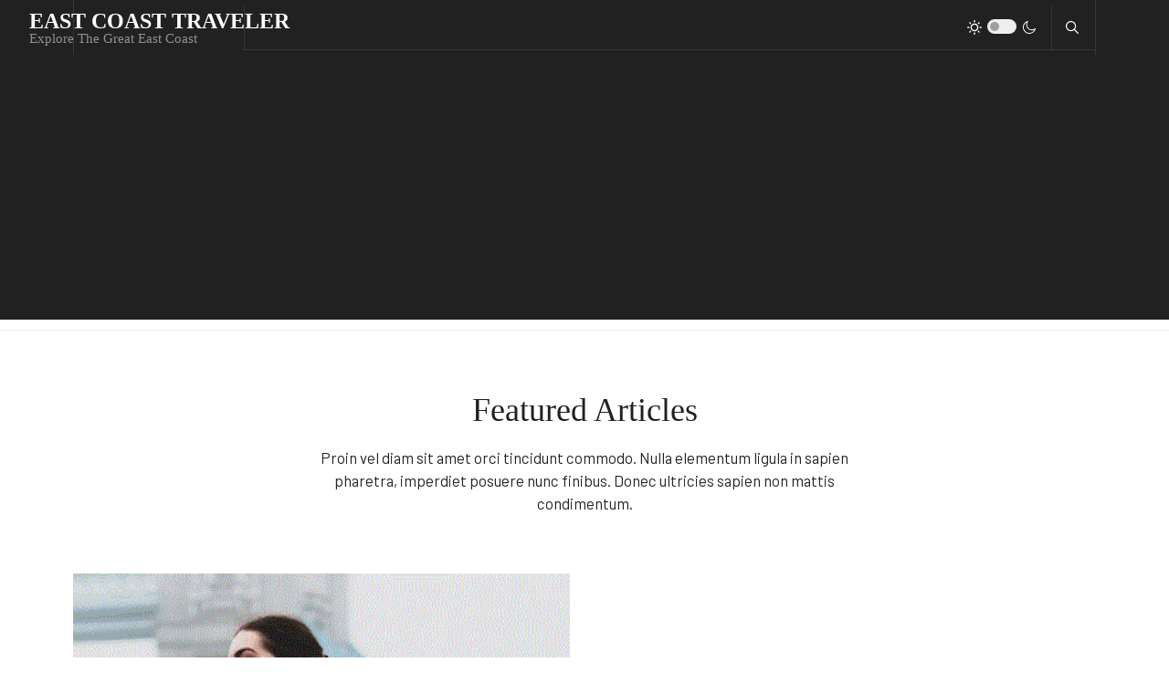

--- FILE ---
content_type: text/html; charset=utf-8
request_url: https://eastcoasttraveller.com/index.php/featured-articles?start=125
body_size: 10864
content:
<!DOCTYPE html>
<html xmlns="http://www.w3.org/1999/xhtml" class="j3" xml:lang="en-gb" lang="en-gb" dir="ltr">
<head>
<link rel="preconnect" href="https://fonts.gstatic.com" crossorigin />
<!-- Google tag (gtag.js) -->
<base href="https://eastcoasttraveller.com/index.php/featured-articles" />
<meta http-equiv="content-type" content="text/html; charset=utf-8" />
<meta name="keywords" content="sides, travel, exploring, impacts, tourism" />
<meta name="title" content="Featured Articles" />
<meta name="robots" content="index, follow" />
<meta name="twitter:card" content="summary_large_image" />
<meta name="og:title" content="Featured Articles" />
<meta name="twitter:title" content="Featured Articles" />
<meta name="og:type" content="article" />
<meta name="og:image" content="https://eastcoasttraveller.com/images/Genral/Travel_Girl_Bridge.GIF" />
<meta name="twitter:image" content="https://eastcoasttraveller.com/images/Genral/Travel_Girl_Bridge.GIF" />
<meta name="og:url" content="https://eastcoasttraveller.com/index.php/featured-articles?start=125" />
<meta name="og:site_name" content="East Coast Traveler" />
<meta name="og:description" content="East Coast Travel From shimmering lakes and sandy beaches to charming small towns, historic sites, and vibrant cities - Eastern America has something to offer everyone." />
<meta name="twitter:description" content="East Coast Travel From shimmering lakes and sandy beaches to charming small towns, historic sites, and vibrant cities - Eastern America has something to offer everyone." />
<meta name="description" content="Tourism is a global force,  shaping economies,  environments,  and cultures.  While it offers undeniable benefits,  it's crucial to acknowledge its potential - Page #26" />
<meta name="generator" content="Joomla! - Open Source Content Management" />
<title>Featured Articles | East Coast Traveler - Page #26</title>
<link href="/index.php/featured-articles?format=feed&amp;type=rss" rel="alternate" type="application/rss+xml" title="RSS 2.0" />
<link href="/index.php/featured-articles?format=feed&amp;type=atom" rel="alternate" type="application/atom+xml" title="Atom 1.0" />
<link href="https://eastcoasttraveller.com/index.php/featured-articles?start=130" rel="next" />
<link href="https://eastcoasttraveller.com/index.php/featured-articles?start=120" rel="prev" />
<link href="https://eastcoasttraveller.com/index.php/featured-articles?start=125" rel="canonical" />
<link href="/images/Templeate/favicon-32x32.png" rel="shortcut icon" type="image/x-icon" />
<link rel="stylesheet" href="/media/com_jchoptimize/cache/css/53d53e28d90c781e2f37bb5f0c451c44.css" />
<link rel="preload" as="style" href="https://fonts.googleapis.com/css?family=Barlow%3A700%2C%2C400%2C500%2C600&display=swap"  onload="this.rel='stylesheet'" />
<meta property="og:title" content="Featured Articles" />
<meta property="og:description" content="East Coast Travel From shimmering lakes and sandy beaches to charming small towns, historic sites, and vibrant cities - Eastern America has something to offer everyone." />
<meta property="og:url" content="https://eastcoasttraveller.com/index.php/featured-articles?start=125" />
<meta property="twitter:title" content="Featured Articles" />
<meta property="twitter:description" content="East Coast Travel From shimmering lakes and sandy beaches to charming small towns, historic sites, and vibrant cities - Eastern America has something to offer everyone." />
<meta property="twitter:url" content="https://eastcoasttraveller.com/index.php/featured-articles?start=125" />
<meta name="viewport"  content="width=device-width, initial-scale=1, maximum-scale=1, user-scalable=yes"/>
<style>@-webkit-viewport{width:device-width}@-moz-viewport{width:device-width}@-ms-viewport{width:device-width}@-o-viewport{width:device-width}@viewport{width:device-width}</style>
<meta name="HandheldFriendly" content="true"/>
<meta name="apple-mobile-web-app-capable" content="YES"/>
<!-- //META FOR IOS & HANDHELD -->
<script async src="https://www.googletagmanager.com/gtag/js?id=G-E97080CLDB"></script>
<script>window.dataLayer=window.dataLayer||[];function gtag(){dataLayer.push(arguments);}
gtag('js',new Date());gtag('config','G-E97080CLDB');</script>
<script>document.addEventListener('DOMContentLoaded',function(){const url=new URL(window.location.href);const params=url.searchParams;if(params.get('tmpl')==='component'&&params.get('print')==='1'){const noindexTag=document.createElement('meta');noindexTag.name='robots';noindexTag.content='noindex';document.head.appendChild(noindexTag);const canonicalTag=document.createElement('link');canonicalTag.rel='canonical';canonicalTag.href=url.origin+url.pathname;document.head.appendChild(canonicalTag);}else{const canonicalTag=document.createElement('link');canonicalTag.rel='canonical';canonicalTag.href=url.href;document.head.appendChild(canonicalTag);}});</script>
<script src="/media/com_jchoptimize/cache/js/0e53b9eb16ac3f867d47daea2c189cf4.js"></script>
<script type="text/javascript">if(typeof acymModule==='undefined'){var acymModule=[];acymModule['emailRegex']=/^[a-z0-9!#$%&\'*+\/=?^_`{|}~-]+(?:\.[a-z0-9!#$%&\'*+\/=?^_`{|}~-]+)*\@([a-z0-9-]+\.)+[a-z0-9]{2,20}$/i;acymModule['NAMECAPTION']='Name';acymModule['NAME_MISSING']='Please enter your name';acymModule['EMAILCAPTION']='Email';acymModule['VALID_EMAIL']='Please enter a valid e-mail address';acymModule['VALID_EMAIL_CONFIRMATION']='Email field and email confirmation field must be identical';acymModule['CAPTCHA_MISSING']='The captcha is invalid, please try again';acymModule['NO_LIST_SELECTED']='Please select the lists you want to subscribe to';acymModule['NO_LIST_SELECTED_UNSUB']='Please select the lists you want to unsubscribe from';acymModule['ACCEPT_TERMS']='Please check the Terms and Conditions / Privacy policy';}
window.addEventListener("DOMContentLoaded",(event)=>{acymModule["excludeValuesformAcym56681"]=[];acymModule["excludeValuesformAcym56681"]["2"]="Email";});jQuery(function($){initChosen();$("body").on("subform-row-add",initChosen);function initChosen(event,container)
{container=container||document;$(container).find(".advancedSelect").chosen({"disable_search_threshold":10,"search_contains":true,"allow_single_deselect":true,"placeholder_text_multiple":"Type or select some options","placeholder_text_single":"Select an option","no_results_text":"No results match"});}});jQuery(function($){initTooltips();$("body").on("subform-row-add",initTooltips);function initTooltips(event,container){container=container||document;$(container).find(".hasTooltip").tooltip({"html":true,"container":"body"});}});jQuery(document).ready(function(){var value,searchword=jQuery('#mod-finder-searchword118');value=searchword.val();searchword.on('focus',function()
{var el=jQuery(this);if(el.val()==='Search ...')
{el.val('');}});searchword.on('blur',function()
{var el=jQuery(this);if(!el.val())
{el.val(value);}});jQuery('#mod-finder-searchform118').on('submit',function(e)
{e.stopPropagation();var advanced=jQuery('#mod-finder-advanced118');if(advanced.length)
{advanced.find('select').each(function(index,el)
{var el=jQuery(el);if(!el.val())
{el.attr('disabled','disabled');}});}});var suggest=jQuery('#mod-finder-searchword118').autocomplete({serviceUrl:'/index.php/component/finder/?task=suggestions.suggest&amp;format=json&amp;tmpl=component',paramName:'q',minChars:1,maxHeight:400,width:300,zIndex:9999,deferRequestBy:500});});</script>
<script async src="https://pagead2.googlesyndication.com/pagead/js/adsbygoogle.js?client=ca-pub-1715430058561973"
     crossorigin="anonymous"></script>
<noscript>
<style type="text/css">img.jch-lazyload,iframe.jch-lazyload{display:none}</style>
</noscript>
</head>
<body class="site-default navigation-default theme-default layout-magz-3 com_content view-featured item-118" data-jver="3">
<div class="t4-offcanvas" data-offcanvas-options='{"modifiers":"left,overlay"}' id="off-canvas-left" role="complementary" style="display:none;">
<div class="t4-off-canvas-header">
<a href="https://eastcoasttraveller.com/" title="East Coast Traveler">
	  	    	  	
	    	     	Sidebar Menu	    
	  	  </a>
<button type="button" class="close js-offcanvas-close" data-dismiss="modal" aria-hidden="true">×</button>
</div>
<div class="t4-off-canvas-body menu-item-def" data-effect="def">
<div class="t4-module module " id="Mod142"><div class="module-inner"><div class="module-ct">
<div class="custom"  >
<div class="border-top mt-3 pt-3">
<h3 class="mt-0 mb-3">Social media</h3>
<ul class="social-list social-bg-color">
<li><a href="/ja_works/ja_blockk/"><span class="fa fa-facebook"></span></a></li>
<li><a href="/ja_works/ja_blockk/"><span class="fa fa-twitter"></span></a></li>
<li><a href="/ja_works/ja_blockk/"><span class="fa fa-instagram"></span></a></li>
<li><a href="/ja_works/ja_blockk/"><span class="fa fa-dribbble"></span></a></li>
</ul>
</div>
</div>
</div></div></div>
</div>
</div>
<div class="t4-wrapper">
<div class="t4-content">
<div class="t4-content-inner">
<div id="t4-mainnav" class="t4-section  t4-mainnav   border-bottom"><!-- HEADER BLOCK -->
<header id="t4-header-wrap" class="t4-header header-layout-13">
<div class="t4-header-inner header-theme-dark">
<div class="container">
<div class="row no-gutters d-flex align-items-center flex-nowrap wrap-header">
<div class="col-5 col-lg-2 d-flex justify-content-lg-center align-items-center">
<div class="t4-logo-header d-flex align-items-center">
<span id="triggerButton" class="btn js-offcanvas-trigger t4-offcanvas-toggle d-lg-none" data-offcanvas-trigger="off-canvas-left"><i class="fa fa-bars toggle-bars"></i></span>
<div class="navbar-brand logo-text">
<a href="/index.php" title="East Coast Traveler">
<span class="site-name">East Coast Traveler</span> <small class="site-slogan">Explore The Great East Coast</small>
</a>
</div>
</div>
</div>
<div class="col-7 col-lg-10 top-right">
<div class="top-head d-flex align-items-center">
<div class="t4-header-right d-flex justify-content-end align-items-center">
<div class="ja-dark-mode">
<div class="mode-light">
<svg width="16" height="16" viewBox="0 0 16 16" fill="none" xmlns="http://www.w3.org/2000/svg" class="svg-light">
<path d="M4.22902 3.286L3.28635 2.34334C3.02635 2.083 2.60369 2.083 2.34369 2.34334C2.08335 2.60367 2.08335 3.02567 2.34369 3.286L3.28635 4.22866C3.41635 4.359 3.58702 4.424 3.75768 4.424C3.92835 4.424 4.09902 4.359 4.22902 4.22866C4.48935 3.96833 4.48935 3.54633 4.22902 3.286Z"/>
<path d="M2 7.33333H0.666667C0.298667 7.33333 0 7.63199 0 7.99999C0 8.368 0.298667 8.66666 0.666667 8.66666H2C2.368 8.66666 2.66667 8.368 2.66667 7.99999C2.66667 7.63199 2.368 7.33333 2 7.33333Z"/>
<path d="M4.22902 11.7713C3.96902 11.511 3.54635 11.511 3.28635 11.7713L2.34369 12.714C2.08335 12.9743 2.08335 13.3963 2.34369 13.6567C2.47369 13.787 2.64435 13.852 2.81502 13.852C2.98569 13.852 3.15635 13.787 3.28635 13.6567L4.22902 12.714C4.48935 12.4537 4.48935 12.0317 4.22902 11.7713Z"/>
<path d="M8.00065 13.3333C7.63265 13.3333 7.33398 13.632 7.33398 14V15.3333C7.33398 15.7013 7.63265 16 8.00065 16C8.36865 16 8.66732 15.7013 8.66732 15.3333V14C8.66732 13.632 8.36865 13.3333 8.00065 13.3333Z"/>
<path d="M13.6567 12.714L12.7141 11.7713C12.4541 11.511 12.0314 11.511 11.7714 11.7713C11.5111 12.0317 11.5111 12.4537 11.7714 12.714L12.7141 13.6567C12.8441 13.787 13.0148 13.852 13.1854 13.852C13.3561 13.852 13.5267 13.787 13.6567 13.6567C13.9171 13.3963 13.9171 12.9743 13.6567 12.714Z"/>
<path d="M15.334 7.33333H14.0007C13.6327 7.33333 13.334 7.63199 13.334 7.99999C13.334 8.368 13.6327 8.66666 14.0007 8.66666H15.334C15.702 8.66666 16.0007 8.368 16.0007 7.99999C16.0007 7.63199 15.702 7.33333 15.334 7.33333Z"/>
<path d="M13.6567 2.34334C13.3967 2.083 12.9741 2.083 12.7141 2.34334L11.7714 3.286C11.5111 3.54633 11.5111 3.96833 11.7714 4.22866C11.9014 4.359 12.0721 4.424 12.2428 4.424C12.4134 4.424 12.5841 4.359 12.7141 4.22866L13.6567 3.286C13.9171 3.02567 13.9171 2.60367 13.6567 2.34334Z"/>
<path d="M8.00065 0C7.63265 0 7.33398 0.298667 7.33398 0.666667V2C7.33398 2.368 7.63265 2.66667 8.00065 2.66667C8.36865 2.66667 8.66732 2.368 8.66732 2V0.666667C8.66732 0.298667 8.36865 0 8.00065 0Z"/>
<path d="M7.99935 3.66667C5.61002 3.66667 3.66602 5.61067 3.66602 8C3.66602 10.3893 5.61002 12.3333 7.99935 12.3333C10.3887 12.3333 12.3327 10.3893 12.3327 8C12.3327 5.61067 10.3887 3.66667 7.99935 3.66667ZM7.99935 11C6.34535 11 4.99935 9.654 4.99935 8C4.99935 6.346 6.34535 5.00001 7.99935 5.00001C9.65335 5.00001 10.9993 6.346 10.9993 8C10.9993 9.654 9.65335 11 7.99935 11Z"/>
</svg>
</div>
<div class="dark-mode-status">
<span></span>
</div>
<div class="mode-dark">
<svg width="16" height="16" viewBox="0 0 16 16" fill="none" xmlns="http://www.w3.org/2000/svg" class="svg-dark">
<path d="M14.6691 8.93962C14.5259 8.90384 14.3828 8.93962 14.2576 9.02908C13.7924 9.42269 13.2556 9.74474 12.6652 9.95944C12.1106 10.1741 11.5023 10.2815 10.8582 10.2815C9.40898 10.2815 8.08502 9.69106 7.13677 8.74282C6.18852 7.79457 5.5981 6.4706 5.5981 5.0214C5.5981 4.41309 5.70545 3.82267 5.88437 3.28593C6.08117 2.7134 6.36744 2.19455 6.74316 1.74726C6.90418 1.55046 6.8684 1.26419 6.67159 1.10317C6.54635 1.01371 6.40322 0.977929 6.26009 1.01371C4.73931 1.42522 3.41535 2.33768 2.4671 3.5543C1.55464 4.75302 1 6.23802 1 7.86614C1 9.81631 1.78722 11.5876 3.07541 12.8757C4.36359 14.1639 6.13485 14.9511 8.08502 14.9511C9.73103 14.9511 11.2518 14.3786 12.4684 13.4304C13.7029 12.4642 14.5975 11.0866 14.9732 9.51215C15.0627 9.24378 14.9196 8.9933 14.6691 8.93962ZM11.9317 12.6789C10.894 13.5019 9.57001 14.0029 8.1208 14.0029C6.42111 14.0029 4.88245 13.3051 3.77318 12.1959C2.66391 11.0866 1.96614 9.54793 1.96614 7.84825C1.96614 6.43482 2.43132 5.14664 3.23643 4.10893C3.79107 3.39327 4.48883 2.80286 5.29395 2.39135C5.20449 2.58816 5.11504 2.78497 5.04347 2.99966C4.81088 3.64375 4.70353 4.32363 4.70353 5.03929C4.70353 6.73898 5.4013 8.29553 6.51057 9.4048C7.61984 10.5141 9.1764 11.2118 10.8761 11.2118C11.6275 11.2118 12.3432 11.0866 13.0052 10.8361C13.2378 10.7467 13.4703 10.6572 13.685 10.5499C13.2556 11.3729 12.6652 12.1064 11.9317 12.6789Z"/>
</svg>
</div>
</div>
<div class="head-search">
<div class="finder">
<form id="mod-finder-searchform118" action="/index.php/smart-search" method="get" class="form-search" role="search">
<label for="mod-finder-searchword118" class="finder">Search</label><input type="text" name="q" id="mod-finder-searchword118" class="search-query input-medium" size="25" value="" placeholder="Search ..."/>
</form>
</div>
</div>
</div>
</div>
<div class="t4-megamenu-wrap justify-content-between align-items-center d-flex">
<div class="menu-right d-none d-xl-flex">
</div>
</div>
</div>
</div>
</div>
</div>
</header>
<!-- // HEADER BLOCK --></div>
<div id="t4-masthead" class="t4-section  t4-masthead">
<div class="t4-section-inner container"><div class="t4-masthead-inner" >
<div class="t4-masthead-detail">
<h2 class="t4-masthead-title">Featured Articles</h2>
<div class="t4-masthead-description">Proin vel diam sit amet orci tincidunt commodo. Nulla elementum ligula in sapien pharetra, imperdiet posuere nunc finibus. Donec ultricies sapien non mattis condimentum.</div>
</div>
</div>
</div>
</div>
<div id="t4-main-body" class="t4-section  t4-main-body">
<div class="t4-section-inner container"><div class="t4-row row">
<div class="t4-col col-12 col-lg">
<div id="system-message-container">
</div>
<div class="blog-featured" itemscope itemtype="https://schema.org/Blog">
<div class="blog-items items-leading ">
<div class="blog-item"
					itemprop="blogPost" itemscope itemtype="https://schema.org/BlogPosting">
<div class="blog-item-content"><!-- Double divs required for IE11 grid fallback -->
<div class="card-media">
<figure class="intro-image">
<a href="/index.php/travel/3599-the-two-sides-of-travel-exploring-the-impacts-of-tourism">
<img class="jch-lazyload" src="[data-uri]" data-src="/images/Genral/Travel_Girl_Bridge.GIF"
						 alt="The Two Sides of Travel: Exploring the Impacts of Tourism"
						 itemprop="image" width="644" height="396" /><noscript><img src="/images/Genral/Travel_Girl_Bridge.GIF"
						 alt="The Two Sides of Travel: Exploring the Impacts of Tourism"
						 itemprop="image" width="644" height="396" /></noscript>
</a>
</figure>
</div>
<div class="item-content">
<div class="category">
<a href="/index.php/travel" itemprop="genre">Travel</a> </div>
<div class="item-head">
<h2 class="item-title" itemprop="headline">
<a href="/index.php/travel/3599-the-two-sides-of-travel-exploring-the-impacts-of-tourism" itemprop="url">
					The Two Sides of Travel: Exploring the Impacts of Tourism				</a>
</h2>
</div>
<div class="intro-txt">
<p><strong>Tourism</strong> is a global force, shaping economies, environments, and cultures. While it offers undeniable benefits, it's crucial to acknowledge its potential downsides. Let's delve into the multifaceted world of <strong>tourism</strong>, answering some		</div>
<dl class="article-info text-muted">
<dt class="article-info-term">
							Details					</dt>
<dd class="createdby" itemprop="author" itemscope itemtype="https://schema.org/Person">
						By <a href="/index.php/component/contact/contact/4-uncategorised/4-austyn-kunde?Itemid=280" itemprop="url"><span itemprop="name">Austyn Kunde</span></a>	</dd>
<span style="display: none;" itemprop="publisher" itemtype="http://schema.org/Organization" itemscope>
<span itemprop="name">Austyn Kunde</span></span>
<dd class="published">
<span class="fa fa-calendar" aria-hidden="true"></span>
<time datetime="2024-12-11T10:07:23-05:00" itemprop="datePublished">
		Dec 11	</time>
</dd>
</dl>
</div>
</div>
</div>
</div>
<div class="ja-masonry-wrap isotope-layout">
<div class="isotope grid clearfix grid-xs-1 grid-sm-2 grid-md-2 grid-lg-2">
<div class="isotope-item grid-sizer"></div>
<div class="card-columns cols-2" style="column-count: 2;">
<div class="isotope-item">
<div class="item " itemprop="blogPost" itemscope itemtype="https://schema.org/BlogPosting">
<div class="card-media">
<figure class="intro-image">
<a href="/index.php/travel/3589-buying-an-rv-what-to-know-before-you-hit-the-road">
<img class="jch-lazyload" src="[data-uri]" data-src="/images/Genral/RV/RV_Travel.PNG"
						 alt="7 Tips For Buying Your First RV"
						 itemprop="image" width="616" height="351" /><noscript><img src="/images/Genral/RV/RV_Travel.PNG"
						 alt="7 Tips For Buying Your First RV"
						 itemprop="image" width="616" height="351" /></noscript>
</a>
</figure>
</div>
<div class="item-content">
<div class="category">
<a href="/index.php/travel" itemprop="genre">Travel</a> </div>
<div class="item-head">
<h2 class="item-title" itemprop="headline">
<a href="/index.php/travel/3589-buying-an-rv-what-to-know-before-you-hit-the-road" itemprop="url">
					Buying an RV: What to Know Before You Hit the Road				</a>
</h2>
</div>
<div class="intro-txt">
<p><strong><img class="jch-lazyload" src="[data-uri]" data-src="/images/Icons/Travel_Map_Icon.png" alt="7 Tips For Buying Your First RV" width="75" height="63" style="float: left;" /><noscript><img src="/images/Icons/Travel_Map_Icon.png" alt="7 Tips For Buying Your First RV" width="75" height="63" style="float: left;" /></noscript>UNITED STATES -</strong> RVing has become an increasingly popular way to explore the world and experience nature. Whether you		</div>
<dl class="article-info text-muted">
<dt class="article-info-term">
							Details					</dt>
<dd class="createdby" itemprop="author" itemscope itemtype="https://schema.org/Person">
						By <a href="/index.php/component/contact/contact/4-uncategorised/3-daniel-conner?Itemid=280" itemprop="url"><span itemprop="name">Daniel Conner</span></a>	</dd>
<span style="display: none;" itemprop="publisher" itemtype="http://schema.org/Organization" itemscope>
<span itemprop="name">Daniel Conner</span></span>
<dd class="published">
<span class="fa fa-calendar" aria-hidden="true"></span>
<time datetime="2024-12-09T20:30:15-05:00" itemprop="datePublished">
		Dec 09	</time>
</dd>
</dl>
</div>
</div>
</div>
<div class="isotope-item">
<div class="item " itemprop="blogPost" itemscope itemtype="https://schema.org/BlogPosting">
<div class="card-media">
<figure class="intro-image">
<a href="/index.php/travel/839-america-s-most-popular-amusement-parks">
<img class="jch-lazyload" src="[data-uri]" data-src="/images/Genral/Places/Dollywood.GIF"
						 alt="America's Most Popular Amusement Parks "
						 itemprop="image" width="792" height="388" /><noscript><img src="/images/Genral/Places/Dollywood.GIF"
						 alt="America's Most Popular Amusement Parks "
						 itemprop="image" width="792" height="388" /></noscript>
</a>
</figure>
</div>
<div class="item-content">
<div class="category">
<a href="/index.php/travel" itemprop="genre">Travel</a> </div>
<div class="item-head">
<h2 class="item-title" itemprop="headline">
<a href="/index.php/travel/839-america-s-most-popular-amusement-parks" itemprop="url">
					America's Theme Park Titans: Unveiling the Most Searched-For Destinations				</a>
</h2>
</div>
<div class="intro-txt">
<p data-sourcepos="3:1-3:449"><img class="jch-lazyload" src="[data-uri]" data-src="/images/Icons/Travel_Map_Icon.png" alt="Travel Map Icon" width="75" height="63" style="float: left;" /><noscript><img src="/images/Icons/Travel_Map_Icon.png" alt="Travel Map Icon" width="75" height="63" style="float: left;" /></noscript>The United States boasts a dazzling array of theme parks, from the enchanting wizarding world of Harry Potter to the adrenaline-pumping thrills		</div>
<dl class="article-info text-muted">
<dt class="article-info-term">
							Details					</dt>
<dd class="createdby" itemprop="author" itemscope itemtype="https://schema.org/Person">
						By <span itemprop="name">Guest Post</span>	</dd>
<span style="display: none;" itemprop="publisher" itemtype="http://schema.org/Organization" itemscope>
<span itemprop="name">Guest Post</span></span>
<dd class="published">
<span class="fa fa-calendar" aria-hidden="true"></span>
<time datetime="2024-12-03T11:06:10-05:00" itemprop="datePublished">
		Dec 03	</time>
</dd>
</dl>
</div>
</div>
</div>
<div class="isotope-item">
<div class="item " itemprop="blogPost" itemscope itemtype="https://schema.org/BlogPosting">
<div class="card-media">
<figure class="intro-image">
<a href="/index.php/travel/3581-what-does-haole-mean">
<img class="jch-lazyload" src="[data-uri]" data-src="/images/Genral/Camera.png"
						 alt="What Do Hawaiians Call Tourists?"
						 itemprop="image" width="640" height="310" /><noscript><img src="/images/Genral/Camera.png"
						 alt="What Do Hawaiians Call Tourists?"
						 itemprop="image" width="640" height="310" /></noscript>
</a>
</figure>
</div>
<div class="item-content">
<div class="category">
<a href="/index.php/travel" itemprop="genre">Travel</a> </div>
<div class="item-head">
<h2 class="item-title" itemprop="headline">
<a href="/index.php/travel/3581-what-does-haole-mean" itemprop="url">
					What Do Hawaiians Call Tourists?				</a>
</h2>
</div>
<div class="intro-txt">
<p><strong><img class="jch-lazyload" src="[data-uri]" data-src="/images/Icons/Travel_Map_Icon.png" alt="What Do Hawaiians Call Tourists?" width="135" height="114" style="float: left;" /><noscript><img src="/images/Icons/Travel_Map_Icon.png" alt="What Do Hawaiians Call Tourists?" width="135" height="114" style="float: left;" /></noscript>HAWAII- Tourists visiting Hawaii are commonly called "haole," an insulting or pejorative term for non-native Hawaiian or Polynesian people who aren't		</div>
<dl class="article-info text-muted">
<dt class="article-info-term">
							Details					</dt>
<dd class="createdby" itemprop="author" itemscope itemtype="https://schema.org/Person">
						By <span itemprop="name">East Coast Staff</span>	</dd>
<span style="display: none;" itemprop="publisher" itemtype="http://schema.org/Organization" itemscope>
<span itemprop="name">East Coast Staff</span></span>
<dd class="published">
<span class="fa fa-calendar" aria-hidden="true"></span>
<time datetime="2024-12-07T09:30:01-05:00" itemprop="datePublished">
		Dec 07	</time>
</dd>
</dl>
</div>
</div>
</div>
<div class="isotope-item">
<div class="item " itemprop="blogPost" itemscope itemtype="https://schema.org/BlogPosting">
<div class="card-media">
<figure class="intro-image">
<a href="/index.php/travel/3550-where-was-the-first-permanent-spanish-settlement-in-california">
<img class="jch-lazyload" src="[data-uri]" data-src="/images/States/California/Indians_California.png"
						 alt="Where Was The First Permanent Spanish Settlement in California?"
						 itemprop="image" width="523" height="334" /><noscript><img src="/images/States/California/Indians_California.png"
						 alt="Where Was The First Permanent Spanish Settlement in California?"
						 itemprop="image" width="523" height="334" /></noscript>
</a>
</figure>
</div>
<div class="item-content">
<div class="category">
<a href="/index.php/travel" itemprop="genre">Travel</a> </div>
<div class="item-head">
<h2 class="item-title" itemprop="headline">
<a href="/index.php/travel/3550-where-was-the-first-permanent-spanish-settlement-in-california" itemprop="url">
					Where Was The First Permanent Spanish Settlement in California?				</a>
</h2>
</div>
<div class="intro-txt">
<p><img class="jch-lazyload" src="[data-uri]" data-src="/images/Icons/Travel_Map_Icon.png" alt="Spanish Settlement in California?" width="75" height="63" style="float: left;" /><noscript><img src="/images/Icons/Travel_Map_Icon.png" alt="Spanish Settlement in California?" width="75" height="63" style="float: left;" /></noscript><strong>CALIFORNIA STATE -</strong> Nestled in the heart of <strong>San Diego, California</strong>, lies <strong>Old Town San Diego</strong>, a vibrant neighborhood steeped in <strong>history</strong>	</div>
<dl class="article-info text-muted">
<dt class="article-info-term">
							Details					</dt>
<dd class="createdby" itemprop="author" itemscope itemtype="https://schema.org/Person">
						By <a href="/index.php/component/contact/contact/4-uncategorised/4-austyn-kunde?Itemid=280" itemprop="url"><span itemprop="name">Austyn Kunde</span></a>	</dd>
<span style="display: none;" itemprop="publisher" itemtype="http://schema.org/Organization" itemscope>
<span itemprop="name">Austyn Kunde</span></span>
<dd class="published">
<span class="fa fa-calendar" aria-hidden="true"></span>
<time datetime="2024-11-25T19:26:01-05:00" itemprop="datePublished">
		Nov 25	</time>
</dd>
</dl>
</div>
</div>
</div>
</div>
</div>
</div>
<div class="items-more">
<h3>More Articles ...</h3>
<h3>More Articles ...</h3>
<ol class="nav nav-tabs nav-stacked">
<li>
<a href="/index.php/travel/3546-what-is-the-largest-lake-in-the-state-of-arizona">
			What Is The Largest Lake in The State of Arizona?</a>
</li>
<li>
<a href="/index.php/travel/3538-ghost-hunting-road-trip-america-s-most-haunted-destinations">
			Ghost Hunting Road Trip: America's Most Haunted Destinations</a>
</li>
<li>
<a href="/index.php/travel/3533-what-is-the-largest-city-in-idaho-state">
			What is The Largest City in Idaho State?</a>
</li>
<li>
<a href="/index.php/travel/3505-what-is-the-smallest-town-in-south-dakota">
			What is The Smallest Town in South Dakota?</a>
</li>
</ol>
</div>
<div class="w-100">
<p class="counter float-right pt-3 pr-2">
					Page 26 of 499				</p>
<nav role="navigation" aria-label="Pagination">
<ul class="pagination">
<li class="page-item">
<a aria-label="Go to start page" href="/index.php/featured-articles" class="page-link">
<span class="fa fa-angle-double-left" aria-hidden="true"></span>	</a>
</li>
<li class="page-item">
<a aria-label="Go to previous page" href="/index.php/featured-articles?start=120" class="page-link">
<span class="fa fa-angle-left" aria-hidden="true"></span>	</a>
</li>
<li class="page-item">
<a aria-label="Go to page 21" href="/index.php/featured-articles?start=100" class="page-link">
			21		</a>
</li>
<li class="page-item">
<a aria-label="Go to page 22" href="/index.php/featured-articles?start=105" class="page-link">
			22		</a>
</li>
<li class="page-item">
<a aria-label="Go to page 23" href="/index.php/featured-articles?start=110" class="page-link">
			23		</a>
</li>
<li class="page-item">
<a aria-label="Go to page 24" href="/index.php/featured-articles?start=115" class="page-link">
			24		</a>
</li>
<li class="page-item">
<a aria-label="Go to page 25" href="/index.php/featured-articles?start=120" class="page-link">
			25		</a>
</li>
<li class="active page-item">
<span aria-current="true" aria-label="Page 26" class="page-link">26</span>
</li>
<li class="page-item">
<a aria-label="Go to page 27" href="/index.php/featured-articles?start=130" class="page-link">
			27		</a>
</li>
<li class="page-item">
<a aria-label="Go to page 28" href="/index.php/featured-articles?start=135" class="page-link">
			28		</a>
</li>
<li class="page-item">
<a aria-label="Go to page 29" href="/index.php/featured-articles?start=140" class="page-link">
			29		</a>
</li>
<li class="page-item">
<a aria-label="Go to page 30" href="/index.php/featured-articles?start=145" class="page-link">
			30		</a>
</li>
<li class="page-item">
<a aria-label="Go to next page" href="/index.php/featured-articles?start=130" class="page-link">
<span class="fa fa-angle-right" aria-hidden="true"></span>	</a>
</li>
<li class="page-item">
<a aria-label="Go to end page" href="/index.php/featured-articles?start=2490" class="page-link">
<span class="fa fa-angle-double-right" aria-hidden="true"></span>	</a>
</li>
</ul>
</nav>
</div>
</div>
</div>
<div class="t4-col sidebar-r col-12 col-lg-4">
<div class="t4-module module " id="Mod90"><div class="module-inner"><h3 class="module-title "><span>Recent Post</span></h3><div class="module-ct"><ul class="latestnews list-item ">
</ul>
</div></div></div><div class="t4-module module title-style-1 " id="Mod87"><div class="module-inner"><h3 class="module-title "><span>Popular Tags</span></h3><div class="module-ct"><div class="tagspopular title-style-1">
<ul>
<li>
<a href="/index.php/component/tags/tag/philadelphia">
			Philadelphia</a>
</li>
<li>
<a href="/index.php/component/tags/tag/best-of-florida">
			Best of Florida</a>
</li>
<li>
<a href="/index.php/component/tags/tag/pennsylvania">
			Pennsylvania</a>
</li>
<li>
<a href="/index.php/component/tags/tag/florida-travel">
			Florida Travel</a>
</li>
<li>
<a href="/index.php/component/tags/tag/best-of-texas">
			Best of Texas </a>
</li>
<li>
<a href="/index.php/component/tags/tag/california-travel">
			California Travel</a>
</li>
<li>
<a href="/index.php/component/tags/tag/maryland-travel">
			Maryland Travel</a>
</li>
<li>
<a href="/index.php/component/tags/tag/new-jersey">
			New Jersey</a>
</li>
<li>
<a href="/index.php/component/tags/tag/travel">
			Travel</a>
</li>
<li>
<a href="/index.php/component/tags/tag/maine-coast">
			Maine Coast</a>
</li>
</ul>
</div>
</div></div></div>
</div>
</div></div>
</div>
<div id="t4-footnav" class="t4-section  t4-footnav">
<div class="t4-section-inner container"><div class="t4-row row">
<div class="t4-col footnav-1 col-12 col-sm col-md-2">
<div class="t4-module module " id="Mod95"><div class="module-inner"><h3 class="module-title "><span>Partner Sites</span></h3><div class="module-ct"><nav class="navbar">
<ul  class="nav navbar-nav ">
<li class="nav-item item-607"><a href="https://www.westcoast-traveler.com" itemprop="url" class=" nav-link"><span itemprop="name"><span class="menu-item-title">The West Coast Traveler</span></span></a></li><li class="nav-item item-111"><a href="https://www.PhillyBite.com" itemprop="url" class=" nav-link"><span itemprop="name"><span class="menu-item-title">PhillyBite Magazine</span></span></a></li><li class="nav-item item-112"><a href="https://www.WherePhilly.com" itemprop="url" class=" nav-link"><span itemprop="name"><span class="menu-item-title">Where Philly</span></span></a></li><li class="nav-item item-113"><a href="https://www.phillycaller.com" itemprop="url" class=" nav-link"><span itemprop="name"><span class="menu-item-title">The Philadelphia Caller</span></span></a></li></ul></nav></div></div></div>
</div>
<div class="t4-col footnav-2 col-12 col-sm col-md-2">
<div class="t4-module module " id="Mod97"><div class="module-inner"><h3 class="module-title "><span>Other Pages</span></h3><div class="module-ct"><nav class="navbar">
<ul  class="nav navbar-nav ">
<li class="nav-item item-153"><a href="/index.php/404-page" class=" nav-link">404 Page</a></li><li class="nav-item item-150"><a href="/index.php/terms-and-privacy-policy" class=" nav-link">Terms and Privacy Policy</a></li><li class="nav-item item-151"><a href="/index.php/smart-search" class=" nav-link">Smart Search</a></li><li class="nav-item item-152"><a href="/index.php/offline-page" class=" nav-link">Offline Page</a></li><li class="nav-item item-657"><a href="/index.php/rss" class=" nav-link">rss</a></li></ul></nav></div></div></div>
</div>
<div class="t4-col footnav-3 col-12 col-sm col-md-4">
<div class="t4-module module " id="Mod98"><div class="module-inner"><h3 class="module-title "><span>J!Content</span></h3><div class="module-ct"><nav class="navbar">
<ul  class="nav navbar-nav ">
<li class="nav-item item-118 current active"><a href="/index.php/featured-articles" class=" nav-link">Featured Articles</a></li><li class="nav-item item-119"><a href="/index.php/category-blog" class=" nav-link">Category Blog</a></li><li class="nav-item item-205"><a href="/index.php/tagged-items" class=" nav-link">Tagged Items</a></li><li class="nav-item item-206"><a href="/index.php?Itemid=115" itemprop="url" class=" nav-link"><span itemprop="name"><span class="menu-item-title">Elements</span></span></a></li></ul></nav></div></div></div>
</div>
<div class="t4-col footnav-4 col-12 col-sm">
<div class="t4-module module " id="Mod96"><div class="module-inner"><h3 class="module-title "><span>Subscribe</span></h3><div class="module-ct">	<div class="acym_module " id="acym_module_formAcym56681">
<div class="acym_fulldiv" id="acym_fulldiv_formAcym56681" >
<form enctype="multipart/form-data"
				  id="formAcym56681"
				  name="formAcym56681"
				  method="POST"
				  action="/index.php/component/acym/frontusers?tmpl=component"
				  onsubmit="return submitAcymForm('subscribe','formAcym56681', 'acymSubmitSubForm')">
<div class="acym_module_form">
<div class="acym_introtext">Subscribe to the Blokk newsletter to receive timely updates from your favorite products.</div>
<table class="acym_form">
<tr>
<td class="onefield acyfield_2 acyfield_text"><input id="email_field_803"  name="user[email]" placeholder="Email" value="" data-authorized-content="{&quot;0&quot;:&quot;all&quot;,&quot;regex&quot;:&quot;&quot;,&quot;message&quot;:&quot;Incorrect value for the field Email&quot;}" required type="email" class="cell acym__user__edit__email  "><div class="acym__field__error__block" data-acym-field-id="2"></div></td>
<td  class="acysubbuttons">
<noscript>
                Please enable the javascript to submit this form			</noscript>
<input type="button"
				   class="btn btn-primary button subbutton"
				   value="Subscribe"
				   name="Submit"
				   onclick="try{ return submitAcymForm('subscribe','formAcym56681', 'acymSubmitSubForm'); }catch(err){alert('The form could not be submitted '+err);return false;}" />
</td>
</tr>
</table>
</div>
<input type="hidden" name="ctrl" value="frontusers" />
<input type="hidden" name="task" value="notask" />
<input type="hidden" name="option" value="com_acym" />
<input type="hidden" name="ajax" value="1" />
<input type="hidden" name="successmode" value="replace" />
<input type="hidden" name="acy_source" value="Module n°96" />
<input type="hidden" name="hiddenlists" value="1" />
<input type="hidden" name="fields" value="name,email" />
<input type="hidden" name="acyformname" value="formAcym56681" />
<input type="hidden" name="acysubmode" value="mod_acym" />
<input type="hidden" name="confirmation_message" value="" />
</form>
</div>
</div>
</div></div></div>
</div>
</div></div>
</div>
<div id="t4-footer" class="t4-section  t4-footer">
<div class="t4-section-inner container"><div class="t4-row row">
<div class="t4-col footer col-sm">
<div class="bw-social-share ">
<p class="bw-social-share-title"><i>Share this with your friends:</i></p>
<!-- Buttons start here. Copy this ul to your document. -->
<ul class="rrssb-buttons bw-social-share-buttons bw-social-share-buttons-small">
<li class="rrssb-facebook">
<a href="https://www.facebook.com/sharer/sharer.php?u=https://eastcoasttraveller.com/index.php/featured-articles&amp;picture=&amp;title=Featured Articles | East Coast Traveler&amp;description=Tourism is a global force,  shaping economies,  environments,  and cultures.  While it offers undeniable benefits,  it's crucial to acknowledge its potential&amp;caption=eastcoasttraveller.com" class="popup" >
<span class="rrssb-icon"><svg xmlns="http://www.w3.org/2000/svg" viewBox="0 0 29 29"><path d="M26.4 0H2.6C1.714 0 0 1.715 0 2.6v23.8c0 .884 1.715 2.6 2.6 2.6h12.393V17.988h-3.996v-3.98h3.997v-3.062c0-3.746 2.835-5.97 6.177-5.97 1.6 0 2.444.173 2.845.226v3.792H21.18c-1.817 0-2.156.9-2.156 2.168v2.847h5.045l-.66 3.978h-4.386V29H26.4c.884 0 2.6-1.716 2.6-2.6V2.6c0-.885-1.716-2.6-2.6-2.6z"/></svg></span>
<span class="rrssb-text">facebook</span>
</a>
</li>
<li class="rrssb-twitter">
<!-- Replace href with your Meta and URL information  -->
<a href="https://twitter.com/intent/tweet?text=Featured+Articles+%7C+East+Coast+Traveler%0Ahttps://eastcoasttraveller.com/index.php/featured-articles%0A"
           class="popup" >
<span class="rrssb-icon"><svg xmlns="http://www.w3.org/2000/svg" viewBox="0 0 28 28"><path d="M24.253 8.756C24.69 17.08 18.297 24.182 9.97 24.62a15.093 15.093 0 0 1-8.86-2.32c2.702.18 5.375-.648 7.507-2.32a5.417 5.417 0 0 1-4.49-3.64c.802.13 1.62.077 2.4-.154a5.416 5.416 0 0 1-4.412-5.11 5.43 5.43 0 0 0 2.168.387A5.416 5.416 0 0 1 2.89 4.498a15.09 15.09 0 0 0 10.913 5.573 5.185 5.185 0 0 1 3.434-6.48 5.18 5.18 0 0 1 5.546 1.682 9.076 9.076 0 0 0 3.33-1.317 5.038 5.038 0 0 1-2.4 2.942 9.068 9.068 0 0 0 3.02-.85 5.05 5.05 0 0 1-2.48 2.71z"/></svg></span>
<span class="rrssb-text">twitter</span>
</a>
</li>
<li class="rrssb-pinterest">
<!-- Replace href with your meta and URL information.  -->
<a href="http://pinterest.com/pin/create/button/?url=https://eastcoasttraveller.com/index.php/featured-articles&amp;media=&amp;description=Featured Articles | East Coast Traveler" class="popup" >
<span class="rrssb-icon">
<svg xmlns="http://www.w3.org/2000/svg" viewBox="0 0 28 28"><path d="M14.02 1.57c-7.06 0-12.784 5.723-12.784 12.785S6.96 27.14 14.02 27.14c7.062 0 12.786-5.725 12.786-12.785 0-7.06-5.724-12.785-12.785-12.785zm1.24 17.085c-1.16-.09-1.648-.666-2.558-1.22-.5 2.627-1.113 5.146-2.925 6.46-.56-3.972.822-6.952 1.462-10.117-1.094-1.84.13-5.545 2.437-4.632 2.837 1.123-2.458 6.842 1.1 7.557 3.71.744 5.226-6.44 2.924-8.775-3.324-3.374-9.677-.077-8.896 4.754.19 1.178 1.408 1.538.49 3.168-2.13-.472-2.764-2.15-2.683-4.388.132-3.662 3.292-6.227 6.46-6.582 4.008-.448 7.772 1.474 8.29 5.24.58 4.254-1.815 8.864-6.1 8.532v.003z"/></svg>
</span>
<span class="rrssb-text">pinterest</span>
</a>
</li>
<li class="rrssb-email">
<!-- Replace subject with your message using URL Endocding: http://meyerweb.com/eric/tools/dencoder/ -->
<a href="mailto:?subject=Featured Articles | East Coast Traveler&amp;body=Tourism is a global force,  shaping economies,  environments,  and cultures.  While it offers undeniable benefits,  it's crucial to acknowledge its potential%0A%0Ahttps://eastcoasttraveller.com/index.php/featured-articles%0A%0A" >
<span class="rrssb-icon"><svg xmlns="http://www.w3.org/2000/svg" viewBox="0 0 28 28"><path d="M20.11 26.147c-2.335 1.05-4.36 1.4-7.124 1.4C6.524 27.548.84 22.916.84 15.284.84 7.343 6.602.45 15.4.45c6.854 0 11.8 4.7 11.8 11.252 0 5.684-3.193 9.265-7.398 9.3-1.83 0-3.153-.934-3.347-2.997h-.077c-1.208 1.986-2.96 2.997-5.023 2.997-2.532 0-4.36-1.868-4.36-5.062 0-4.75 3.503-9.07 9.11-9.07 1.713 0 3.7.4 4.6.972l-1.17 7.203c-.387 2.298-.115 3.3 1 3.4 1.674 0 3.774-2.102 3.774-6.58 0-5.06-3.27-8.994-9.304-8.994C9.05 2.87 3.83 7.545 3.83 14.97c0 6.5 4.2 10.2 10 10.202 1.987 0 4.09-.43 5.647-1.245l.634 2.22zM16.647 10.1c-.31-.078-.7-.155-1.207-.155-2.572 0-4.596 2.53-4.596 5.53 0 1.5.7 2.4 1.9 2.4 1.44 0 2.96-1.83 3.31-4.088l.592-3.72z"/></svg></span>
<span class="rrssb-text">email</span>
</a>
</li>
<li class="rrssb-instagram">
<!-- Replace href with your URL  -->
<a href="http://instagram.com" class="popup" >
<span class="rrssb-icon">
<svg xmlns="http://www.w3.org/2000/svg" viewBox="0 0 28 28"><path d="M4.066.636h19.867c1.887 0 3.43 1.543 3.43 3.43v19.868c0 1.888-1.543 3.43-3.43 3.43H4.066c-1.887 0-3.43-1.542-3.43-3.43V4.066c0-1.887 1.544-3.43 3.43-3.43zm16.04 2.97c-.66 0-1.203.54-1.203 1.202v2.88c0 .662.542 1.203 1.204 1.203h3.02c.663 0 1.204-.54 1.204-1.202v-2.88c0-.662-.54-1.203-1.202-1.203h-3.02zm4.238 8.333H21.99c.224.726.344 1.495.344 2.292 0 4.446-3.72 8.05-8.308 8.05s-8.31-3.604-8.31-8.05c0-.797.122-1.566.344-2.293H3.606v11.29c0 .584.48 1.06 1.062 1.06H23.28c.585 0 1.062-.477 1.062-1.06V11.94h.002zm-10.32-3.2c-2.963 0-5.367 2.33-5.367 5.202 0 2.873 2.404 5.202 5.368 5.202 2.965 0 5.368-2.33 5.368-5.202s-2.403-5.2-5.368-5.2z"/></svg>
</span>
<span class="rrssb-text">instagram</span>
</a>
</li>
</ul>
<!-- Buttons end here -->
</div>
<div class="footer1">Copyright &#169; 2026 East Coast Traveler. All Rights Reserved.</div>
<div class="footer2"><a href="https://www.joomla.org">Joomla!</a> is Free Software released under the <a href="https://www.gnu.org/licenses/gpl-2.0.html">GNU General Public License.</a></div>
</div>
</div></div>
</div><a href='javascript:' id='back-to-top'><i class='fa fa-chevron-up'></i></a>
</div>
</div>
</div>
</body>
<script>'undefined'=== typeof _trfq || (window._trfq = []);'undefined'=== typeof _trfd && (window._trfd=[]),_trfd.push({'tccl.baseHost':'secureserver.net'},{'ap':'cpbh-mt'},{'server':'p3plmcpnl495734'},{'dcenter':'p3'},{'cp_id':'1464560'},{'cp_cl':'8'}) // Monitoring performance to make your website faster. If you want to opt-out, please contact web hosting support.</script><script src='https://img1.wsimg.com/traffic-assets/js/tccl.min.js'></script></html>

--- FILE ---
content_type: text/html; charset=utf-8
request_url: https://www.google.com/recaptcha/api2/aframe
body_size: 268
content:
<!DOCTYPE HTML><html><head><meta http-equiv="content-type" content="text/html; charset=UTF-8"></head><body><script nonce="PVPJTWnF-hJAV9O-Dy8I3g">/** Anti-fraud and anti-abuse applications only. See google.com/recaptcha */ try{var clients={'sodar':'https://pagead2.googlesyndication.com/pagead/sodar?'};window.addEventListener("message",function(a){try{if(a.source===window.parent){var b=JSON.parse(a.data);var c=clients[b['id']];if(c){var d=document.createElement('img');d.src=c+b['params']+'&rc='+(localStorage.getItem("rc::a")?sessionStorage.getItem("rc::b"):"");window.document.body.appendChild(d);sessionStorage.setItem("rc::e",parseInt(sessionStorage.getItem("rc::e")||0)+1);localStorage.setItem("rc::h",'1769589404691');}}}catch(b){}});window.parent.postMessage("_grecaptcha_ready", "*");}catch(b){}</script></body></html>